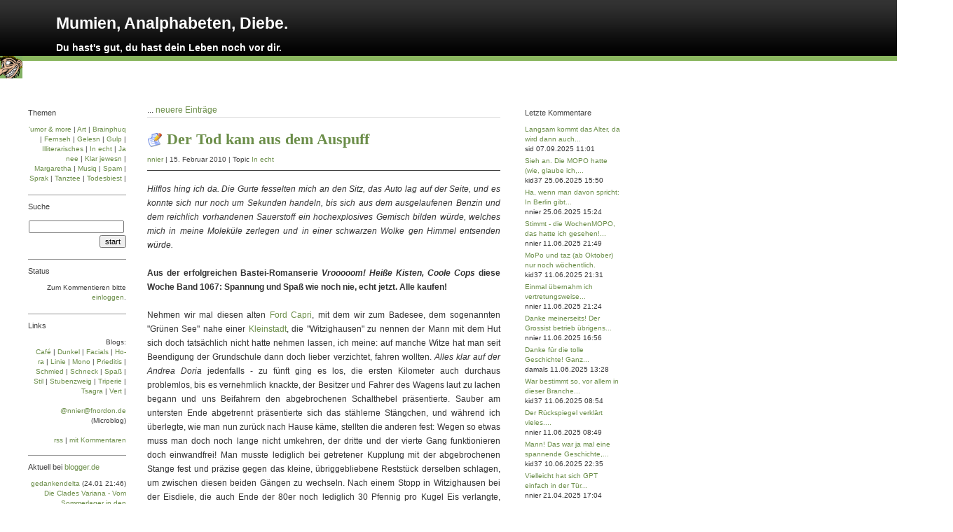

--- FILE ---
content_type: text/html; charset=ISO-8859-1
request_url: https://mad.blogger.de/20100215/
body_size: 9098
content:
<?xml version="1.0"?>
<!DOCTYPE html PUBLIC "-//W3C//DTD XHTML 1.0 Transitional//EN"
   "http://www.w3.org/TR/xhtml1/DTD/xhtml1-transitional.dtd">

<html xmlns="http://www.w3.org/1999/xhtml" xml:lang="en" >
<head>
<title>Mumien, Analphabeten, Diebe.: 2010-02-15</title>
<!-- Layout: Simple Stories 1.0 ( ichichich, http://approx.antville.org  ) -->
<meta http-equiv="Content-Type" content="text/html" />
<meta name="MSSmartTagsPreventParsing" content="TRUE" />
<link rel="shortcut icon" href="https://mad.blogger.de/static/antville/mad/images/favicon.ico" type="image/x-icon" />
<link rel="alternate" type="text/xml" title="XML" href="https://mad.blogger.de/rss" />
<script type="text/javascript" src="https://mad.blogger.de/main.js"></script>
<link rel="stylesheet" type="text/css" title="CSS Stylesheet" href="https://mad.blogger.de/main.css" />
<meta name="robots" content="index, follow" />
<meta http-equiv="content-language" content="de" />
<meta http-equiv="expires" content="1" />
<meta name="description" content="" />
<meta name="author" content="" />
<meta name="keywords" content="" />
<meta name="allow-search" content="yes" />
<meta name="language" content="de" />
</head>

<body>

<div class="titelstreifen">
<div class = "titelpic"><img width="32" border="0" alt="" title="" src="https://cdn.blogger.de/static/antville/mad/images/3232.gif" height="32" /></div>
<div class="titel"><a href="https://mad.blogger.de/" title="Du hast's gut, du hast dein Leben noch vor dir.">Mumien, Analphabeten, Diebe.</a><div class="untertitel">Du hast's gut, du hast dein Leben noch vor dir.</div></div></div>

<div class="maincontent">

<div class="pagelink"><div class="pagelinkTop">...&nbsp;<a href="https://mad.blogger.de/20100216/">neuere Eintr&auml;ge</a></div>

</div>
<div style="display:none">Montag, 15. Februar 2010</div>
<div class="storyTitle"><img border="0" src="https://cdn.blogger.de/static/antville/mad/layouts/antville.org8/icon.gif" width="22" alt="" style="margin-bottom:-5px;" title="" height="22" /> <a href="https://mad.blogger.de/stories/1581626/">Der Tod kam aus dem Auspuff</a></div>
<div class="storyDate"><a href="https://mad.blogger.de">nnier</a> | 15. Februar 2010 | Topic <a href="https://mad.blogger.de/topics/In+echt">In echt</a></div>
<div class="storyBody"><i>Hilflos hing ich da. Die Gurte fesselten mich an den Sitz, das Auto lag auf der Seite, und es konnte sich nur noch um Sekunden handeln, bis sich aus dem ausgelaufenen Benzin und dem reichlich vorhandenen Sauerstoff ein hochexplosives Gemisch bilden w&uuml;rde, welches mich in meine Molek&uuml;le zerlegen und in einer schwarzen Wolke gen Himmel entsenden w&uuml;rde.</i><br />
<br />
<b>Aus der erfolgreichen Bastei-Romanserie <i>Vrooooom! Hei&szlig;e Kisten, Coole Cops</i> diese Woche Band 1067: Spannung und Spa&szlig; wie noch nie, echt jetzt. Alle kaufen!</b><br />
<br />
Nehmen wir mal diesen alten <a href="http://de.wikipedia.org/w/index.php?title=Datei:Ford_capri_mk2_1974.jpg&amp;filetimestamp=20080712022236">Ford Capri</a>, mit dem wir zum Badesee, dem sogenannten "Gr&uuml;nen See" nahe einer <a href="http://de.wikipedia.org/wiki/Witzenhausen">Kleinstadt</a>, die "Witzighausen" zu nennen der Mann mit dem Hut sich doch tats&auml;chlich nicht hatte nehmen lassen, ich meine: auf manche Witze hat man seit Beendigung der Grundschule dann doch lieber verzichtet, fahren wollten. <i>Alles klar auf der Andrea Doria</i> jedenfalls - zu f&uuml;nft ging es los, die ersten Kilometer auch durchaus problemlos, bis es vernehmlich knackte, der Besitzer und Fahrer des Wagens laut zu lachen begann und uns Beifahrern den abgebrochenen Schalthebel pr&auml;sentierte. Sauber am untersten Ende abgetrennt pr&auml;sentierte sich das st&auml;hlerne St&auml;ngchen, und w&auml;hrend ich &uuml;berlegte, wie man nun zur&uuml;ck nach Hause k&auml;me, stellten die anderen fest: Wegen so etwas muss man doch noch lange nicht umkehren, der dritte und der vierte Gang funktionieren doch einwandfrei! Man musste lediglich bei getretener Kupplung mit der abgebrochenen Stange fest und pr&auml;zise gegen das kleine, &uuml;briggebliebene Restst&uuml;ck derselben schlagen, um zwischen diesen beiden G&auml;ngen zu wechseln. Nach einem Stopp in Witzighausen bei der Eisdiele, die auch Ende der 80er noch lediglich 30 Pfennig pro Kugel Eis verlangte, demnach mit 5 mal 10 = 50 Kugeln zu insgesamt 15.- DM ausreichend versorgt, erreichte man den Badesee und konnte sich dort vom Gestank der abgehobelten Kupplungsscheiben erst mal ein Weilchen erholen.<br />
<i><br />
[Werbung f&uuml;r proteinhaltige Aufbaunahrung]</i><br />
<br />
Ich selbst war keiner von denen, die den F&uuml;hrerschein unbedingt schon vor dem 18. Geburtstag erwerben und dann p&uuml;nktlich mit Erreichen der Vollj&auml;hrigkeit ein Auto kaufen und losfahren mussten. Das lag an finanziellen Realit&auml;ten mindestens ebenso wie daran, dass ich als Stadtbewohner praktisch alle Ziele zu Fu&szlig; oder mit dem Fahrrad erreichen konnte. Und ein Schrauber oder Bastler war ich, was motorisierte Fahrzeuge angeht,  nie; zwar wechsele ich die Gl&uuml;hbirnen selber (bei den heutigen Fahrzeugen auch keine ganz leichte &Uuml;bung mehr) und habe sogar einige Jahre lang den Wechsel von Winter- und Sommerbereifung eigenh&auml;ndig vorgenommen, und wenn ich einen Drehmomentschl&uuml;ssel gehabt h&auml;tte, dann w&auml;re es mir auch erspart geblieben, eines Tages mit den durchgedrehten Bolzen bei der Werkstatt ankommen zu m&uuml;ssen und mir vorrechnen zu lassen, dass ich f&uuml;r die f&auml;lligen Reparaturkosten locker 25 Jahre lang zweimal j&auml;hrlich die Reifen in der Werkstatt h&auml;tte wechseln lassen k&ouml;nnen. Aber im Rahmen meiner M&ouml;glichkeiten tue ich, was ich kann - &Ouml;l und Scheibenwischwasser nachf&uuml;llen, Reifendruck pr&uuml;fen, Autoradio einbauen; der Motor hingegen ist und bleibt mir ein geheimnisvolles <i>Ding</i>. Gutgemeinte Ratschl&auml;ge wie etwa der, <a href="https://stubenzweig.blogger.de/stories/1581172/">mit einem Hammer auf den Anlasser zu hauen</a>, scheitern bei mir jedenfalls schon daran, dass ich den gar nicht finden w&uuml;rde.<br />
<br />
<i>[Werbung f&uuml;r &auml;u&szlig;erst g&uuml;nstige Schallplatten in gro&szlig;er Auswahl]</i><br />
<br />
Als der schaltkn&uuml;ppelamputierte Ford Capri ersetzt werden musste, denn es war allemal g&uuml;nstiger, ein neues Fahrzeug zu erwerben, mein Bekannter hatte dies schon mehrere Male getan, allein in seinem ersten F&uuml;hrerscheinjahr waren meiner Erinnerung nach sieben oder acht Fahrzeuge durch seine H&auml;nde gegangen, fragte er mich um meinen Beistand beim Erwerb eines alten <a href="http://de.wikipedia.org/w/index.php?title=Datei:White_Fiat_500.jpg&amp;filetimestamp=20050417141911">Fiat 500</a>. Als K&auml;ufer von Gebrauchtwaren und Flohmarkth&auml;ndler hatten wir schon einige gute Erfahrungen mit unserem gemeinsamen, rollenverteilten Auftreten gesammelt, so konnte z.B. einer ein mehr als unversch&auml;mtes Angebot unterbreiten, welches im Fall eintretenden Widerspruchs ("Waaas? Ich h&ouml;re wohl nicht richtig!") der andere dann relativierend zur&uuml;cknehmen konnte ("Nein, das finde ich auch zu wenig. Ich w&uuml;rde durchaus mehr bezahlen.")<br />
<i><br />
[Werbung f&uuml;r Briefmarkenversand: 100 Marken gratis!]</i><br />
<br />
Das kleine rote Autochen stand auf dem Parkplatz vor dem gro&szlig;en Mietshaus in der Satellitenstadt, es sah gut aus, es hatte ein Schiebedach, die Besitzerin hatte es f&uuml;r mehr als angemessene 450.- DM inseriert, und wir spulten unser Programm ab. "Ach, ich wei&szlig; nicht ..."; "Ich habe ja eigentlich auch gar nicht so viel Geld"; "Ich kann dir ja was leihen", "Nein, ich mache es lieber doch nicht, mein Vater wird dann sauer", all diese wohldosiert eingestreuten Konversationsst&uuml;ckchen trugen vermutlich dazu bei, dass die Verk&auml;uferin auf das selbst f&uuml;r unsere Verh&auml;ltnisse ziemlich freche erste Angebot von 200.- DM sofort einging.<br />
<br />
<i>[Werbung f&uuml;r naturgetreue sexuelle Gespielin, die nicht gro&szlig; rumlabert]</i><br />
<br />
Wir stiegen in das W&auml;gelchen ein, knatterten davon, und w&auml;hrend ich, nicht mehr ganz minderj&auml;hrig und trotzdem noch f&uuml;hrerscheinlos, mich auf ein paar Runden auf dem angesteuerten Kiesplatz freute, testete der Fahrer und neue Besitzer des Wagens mit einer Hand das Schiebedach, denn es war ein hei&szlig;er Sommertag. Mit offenen Fenstern und aufgekurbeltem Schiebedach erreichten wir so den <i>Sch&uuml;tzenplatz</i>, auf dem ich dann auch endlich ans Steuer durfte.<br />
<br />
<i>[Werbung f&uuml;r Treppenlift]<br />
</i><br />
Ich hatte schon einige Male im ersten Gang ein paar Meter zur&uuml;cklegen d&uuml;rfen, ich wusste grunds&auml;tzlich etwas dar&uuml;ber, wof&uuml;r Kupplung, Bremse und Gas gedacht waren, doch nun wollte ich mein Wissen auch mal ernsthaft praktisch anwenden und schaltete also forsch in den zweiten Gang, gab Gas, sah zur Rechten meinen Beifahrer mit l&auml;ssig aus dem Fenster gelehntem Ellbogen, von oben schien die Sonne herein, es machte Spa&szlig; und ich schaltete in den dritten Gang, kurz bevor ich der riesigen Schlagl&ouml;cher gewahr wurde, die da vor mir lagen und denen ich mit einer beherzten Linksdrehung des kleinen Lenkrades ausweichen wollte.<br />
<br />
<i>[Werbung f&uuml;r R&ouml;ntgenbrille zum Durchdieblusegucken]</i><br />
<br />
Der Wagen lag auf der Seite, und wie ich da so hektisch wie erfolglos versuchte, mich aus dem Gurt zu befreien, denn das wusste man ja aus zahlreichen Filmen, dass so ein Auto nach dem Umkippen umgehend explodieren und in einem Feuerball aufgehen w&uuml;rde, fiel mir das Bild des aus dem Fenster lehnenden Beifahrerellbogens wieder ein, denn, wer in Physik (UE: Zentrifugalkraft) aufgepasst hat, wei&szlig; es bereits, die Beifahrerseite war es nat&uuml;rlich, auf die wir gekippt waren. Allerdings war meine Sorge zum Gl&uuml;ck unbegr&uuml;ndet, denn er hatte den Arm offensichtlich rechtzeitig hineingezogen und sich bereits aus dem Gurt befreit. Jedenfalls verlie&szlig; er das Auto gerade seitlich durch das Schiebedach. "Bleib du mal drin sitzen", h&ouml;rte ich, und mit einem kr&auml;ftigen Schubser gegen das Dach stand der Wagen dann auch schon wieder auf seinen vier R&auml;dern, so dass wir weiterfahren konnten.<br />
<br />
<i>[Werbung f&uuml;r t&auml;uschend echt aussehende Waffenreplikate]</i><br />
<br />
Wahrscheinlich nicht direkt aufs Dorf, aber auch auch dorthin f&uuml;hrte uns in jenen Tagen manchmal eine Kleinanzeige. Wir hatten uns auf den Handel mit Comics verlegt und die Annonce eines jungen Erwachsenen gelesen, der seine Sammlung ver&auml;u&szlig;ern wollte. Also fuhren wir in das von ihm genannte Dorf, kamen in dem randlagigen* Siedlungsgebiet aber vom Weg ab und bewegten uns pl&ouml;tzlich nicht mehr auf Asphalt, sondern auf einem Feldweg, der einen weiten Bogen um ein Rapsfeld beschrieb. "Dann fahren wir eben au&szlig;enrum", beschlossen wir, erblickten dann allerdings am Ende dieses Weges mehrere blaulichtbewehrte Fahrzeuge, die die Durchfahrt versperrten, so dass wir lieber kehrt machen wollten. Dazu hie&szlig; es allerdings erst ein St&uuml;ck r&uuml;ckw&auml;rts fahren, und schnell sa&szlig;en wir in einer Bodenvertiefung fest, aus der herauszukommen wir schon einige Minuten lang versucht hatten, als eines der Blaulichtfahrzeuge herangefahren kam und zwei Polizisten ausstiegen.<br />
<br />
<i>[Werbung f&uuml;r Gedenkm&uuml;nzen]</i><br />
<br />
Sie untersuchten den festgefahrenen Wagen aufs eindringlichste (T&Uuml;V, Wagenheber, Verbandskasten etc.), sie behandelten uns, wie es Schwerverbrechern auf der Flucht geb&uuml;hrte ("Sie haben uns gesehen und sind dann sofort umgekehrt! Die Ausweise!"), sie &uuml;berh&ouml;rten geflissentlich unsere Bitte um Hilfe und verabschiedeten sich schlie&szlig;lich mit den unfreundlichen Worten: "Sehen Sie zu, dass Sie den Wagen hier wegbekommen."<br />
<br />
<i>[Werbung f&uuml;r Sea Monkeys]</i><br />
<br />
Etwas abgek&auml;mpft erreichten wir zu Fu&szlig; das Haus des potentiellen Comicverk&auml;ufers, der unsere zweist&uuml;ndige Versp&auml;tung nicht weiter erw&auml;hnte und den wir mit st&auml;dtischer Ignoranz "mal eben" um Hilfe bei der Autobefreiung fragten, denn in den D&ouml;rfern fuhren doch alle Traktor. Wortlos tippte er daraufhin eine dreistellige Nummer (Dorf!) in sein Telefon, ich war wirklich dankbar, doch als er zu sprechen begann: "Hier ist Jens, ist Jens da?", war's schon wieder um mich geschehen. Ich konnte nur noch lachen. Dieses verzweifelt unterdr&uuml;ckte, dann umso schlimmer doch hervorbrechende Lachen, dieses Lachen, das man nicht m&ouml;chte, und je mehr man sich bem&uuml;ht, es in Schach zu halten, desto unvorhersehbarer verh&auml;lt es sich, man hustet dann oder heult, es spritzen die Tr&auml;nen, man macht zwischendurch ein betont ernstes Gesicht, man sieht zu Boden, man versucht in normalem Tonfall etwas zu sagen, Sie kennen <a href="http://www.youtube.com/watch?v=TT8FzBDfQp4">das</a>, in der Schule ist mir das auch dauernd passiert, und man wei&szlig; dann wirklich nicht, wie man aus der Nummer wieder rauskommen will, so wie ich aus diesem Beitrag hier. <br />
<br />
--<br />
*<small>In der Geographie geht der Trend eindeutig zur Adjektivierung.</small></div>

<p class="small">
<a prefix="" href="https://mad.blogger.de/stories/1581626/">Link zu diesem Beitrag</a>
(<a suffix=")" prefix="(" href="https://mad.blogger.de/stories/1581626/#comments">2 Kommentare</a>)
&nbsp;|&nbsp;<a href="https://mad.blogger.de/stories/1581626/comment">Kommentieren</a> [<a href = "https://mad.blogger.de/stories/1246614/">?</a>]
&nbsp;&nbsp;
</p>
<br />
<br />
<br />
<br />

<div class="pagelinkBottom">... hier geht's zu den --> <a href="https://mad.blogger.de/20100212/">&auml;lteren Eintr&auml;gen </a>*<br >
<small>* Ausgereift und gut abgehangen, blättern Sie zurück!</small>
</div><br />


</div>

<div class="navibar">

<div class="boxheaderohne">Themen</div>
<div class="boxleft"><a href="https://mad.blogger.de/topics/%27umor+%26+more/">'umor & more</a> | <a href="https://mad.blogger.de/topics/Art/">Art</a> | <a href="https://mad.blogger.de/topics/Brainphuq/">Brainphuq</a> | <a href="https://mad.blogger.de/topics/Fernseh/">Fernseh</a> | <a href="https://mad.blogger.de/topics/Gelesn/">Gelesn</a> | <a href="https://mad.blogger.de/topics/Gulp/">Gulp</a> | <a href="https://mad.blogger.de/topics/Illiterarisches/">Illiterarisches</a> | <a href="https://mad.blogger.de/topics/In+echt/">In echt</a> | <a href="https://mad.blogger.de/topics/Ja+nee/">Ja nee</a> | <a href="https://mad.blogger.de/topics/Klar+jewesn/">Klar jewesn</a> | <a href="https://mad.blogger.de/topics/Margaretha/">Margaretha</a> | <a href="https://mad.blogger.de/topics/Musiq/">Musiq</a> | <a href="https://mad.blogger.de/topics/Spam/">Spam</a> | <a href="https://mad.blogger.de/topics/Sprak/">Sprak</a> | <a href="https://mad.blogger.de/topics/Tanztee/">Tanztee</a> | <a href="https://mad.blogger.de/topics/Todesbiest/">Todesbiest</a> | 
</div>

<div class="boxheader">Suche</div>
<div class="boxleft"><form method="get" action="https://mad.blogger.de/search"><input name="q" type="text" size="20" class="searchbox" value="" />&nbsp;<input name="submit" type="submit" value="start" class="searchbox" /></form>
</div>

<div class="boxheader">Status</div>
<div class="boxleft">Zum Kommentieren bitte <a href="https://mad.blogger.de/members/login">einloggen</a>.
</div>

<div class="boxheader">Links</div>
<div class="boxleft">

Blogs:<br />
 <a href="https://kid37.blogger.de/">Café</a>&nbsp;|
 <a href="https://mark793.blogger.de/">Dun&shy;kel</a>&nbsp;|
 <a href="https://gesichter.blogger.de/">Facials</a>&nbsp;|
 <a href="https://horen.blogger.de/">Ho&shy;ra</a>&nbsp;|
 <a href="https://hartelinie.blogger.de/">Linie</a>&nbsp;|
 <a href="https://monolog.blogger.de/">Mo&shy;no</a>&nbsp;|
 <a href="https://prieditis.blogger.de/">Prie&shy;di&shy;tis</a>&nbsp;|
 <a href="https://chatatkins.blogger.de/">Schmied</a>&nbsp;|
 <a href="http://schneckinternational.me/">Schneck</a>&nbsp;|
 <a href="https://dorothy.blogger.de/">Spaß</a>&nbsp;|
 <a href="http://www.stilstand.de/">Stil</a>&nbsp;|
 <a href="https://stubenzweig.blogger.de/">Stu&shy;ben&shy;zweig</a>&nbsp;|
 <a href="http://www.bruderbernhard.ch/latriperie/">Tri&shy;pe&shy;rie</a>&nbsp;|
 <a href="https://tsagra.blogger.de/">Tsa&shy;gra</a>&nbsp;|
 <a href="https://vert.blogger.de/">Vert</a>&nbsp;|
<br />
<br />
<a rel="me" href="https://fnordon.de/@nnier">@nnier@fnordon.de</a> (Microblog)
<br />
<br />
 <a href="https://mad.blogger.de/rss">rss</a>&nbsp;|
 <a href="https://mad.blogger.de/rss?show=all">mit Kommentaren</a>
<br />
<br />

<div class="boxheader">Aktuell bei <a href = "//www.blogger.de/">blogger.de</a></div>
<div class="boxleft">
 <a href="https://gedankendelta.blogger.de/">gedankendelta</a> <span class="small">(24.01&#160;21:46)</span><br>
 <a href="https://Varus.blogger.de/">Die Clades Variana - Vom Sommerlager in den Untergang - </a> <span class="small">(24.01&#160;21:09)</span><br>
 <a href="https://Quasselstrippen.blogger.de/">Quasselstrippe</a> <span class="small">(24.01&#160;20:36)</span><br>
 <a href="https://dieseldunst.blogger.de/">Dieseldunst</a> <span class="small">(24.01&#160;19:53)</span><br>
 <a href="https://siebenschlaefer.blogger.de/">Henner Reitmeier</a> <span class="small">(24.01&#160;18:26)</span><br>
</div>
</div>

<div class="boxleft">

</div>
</div>

</div>

<div class="rightbar">
<div class="boxheaderohne">Letzte Kommentare</div>
<div class="boxright"><div class="historyItem"><a href="https://mad.blogger.de/stories/2903274/#2905220">Langsam kommt das Alter, da wird dann auch...</a><br/>sid 07.09.2025 11:01</div>
<div class="historyItem"><a href="https://mad.blogger.de/stories/2902149/#2902864">Sieh an. Die MOPO hatte (wie, glaube ich,...</a><br/>kid37 25.06.2025 15:50</div>
<div class="historyItem"><a href="https://mad.blogger.de/stories/2902149/#2902811">Ha, wenn man davon spricht: In Berlin gibt...</a><br/>nnier 25.06.2025 15:24</div>
<div class="historyItem"><a href="https://mad.blogger.de/stories/2902149/#2902209">Stimmt - die WochenMOPO, das hatte ich gesehen!...</a><br/>nnier 11.06.2025 21:49</div>
<div class="historyItem"><a href="https://mad.blogger.de/stories/2902149/#2902208">MoPo und taz (ab Oktober) nur noch w&ouml;chentlich.</a><br/>kid37 11.06.2025 21:31</div>
<div class="historyItem"><a href="https://mad.blogger.de/stories/2902149/#2902207">Einmal &uuml;bernahm ich vertretungsweise...</a><br/>nnier 11.06.2025 21:24</div>
<div class="historyItem"><a href="https://mad.blogger.de/stories/2902149/#2902199">Danke meinerseits! Der Grossist betrieb &uuml;brigens...</a><br/>nnier 11.06.2025 16:56</div>
<div class="historyItem"><a href="https://mad.blogger.de/stories/2902149/#2902194">Danke f&uuml;r die tolle Geschichte! Ganz...</a><br/>damals 11.06.2025 13:28</div>
<div class="historyItem"><a href="https://mad.blogger.de/stories/2902149/#2902180">War bestimmt so, vor allem in dieser Branche...</a><br/>kid37 11.06.2025 08:54</div>
<div class="historyItem"><a href="https://mad.blogger.de/stories/2902149/#2902179">Der R&uuml;ckspiegel verkl&auml;rt vieles....</a><br/>nnier 11.06.2025 08:49</div>
<div class="historyItem"><a href="https://mad.blogger.de/stories/2902149/#2902156">Mann! Das war ja mal eine spannende Geschichte,...</a><br/>kid37 10.06.2025 22:35</div>
<div class="historyItem"><a href="https://mad.blogger.de/stories/2900164/#2900350">Vielleicht hat sich GPT einfach in der T&uuml;r...</a><br/>nnier 21.04.2025 17:04</div>
</div>
<div class="boxright">
<div class="boxheader">Kalender</div>
<div class="boxright"><table border="0" cellspacing="0" cellpadding="2">
<tr>
<td colspan="7" align="center" nowrap="nowrap"><div class="calHead">Februar&nbsp;2010</div></td>
</tr>
<tr>
<td nowrap="nowrap"><div class="calDay">Mo</div></td>
<td nowrap="nowrap"><div class="calDay">Di</div></td>
<td nowrap="nowrap"><div class="calDay">Mi</div></td>
<td nowrap="nowrap"><div class="calDay">Do</div></td>
<td nowrap="nowrap"><div class="calDay">Fr</div></td>
<td nowrap="nowrap"><div class="calDay">Sa</div></td>
<td nowrap="nowrap"><div class="calDay">So</div></td>

</tr>
<tr>
<td nowrap="nowrap"><div class="calDay">&nbsp;1&nbsp;</div></td>
<td nowrap="nowrap"><div class="calDay">&nbsp;2&nbsp;</div></td>
<td nowrap="nowrap"><div class="calDay"><a href="https://mad.blogger.de/20100203/">&nbsp;3&nbsp;</a></div></td>
<td nowrap="nowrap"><div class="calDay"><a href="https://mad.blogger.de/20100204/">&nbsp;4&nbsp;</a></div></td>
<td nowrap="nowrap"><div class="calDay"><a href="https://mad.blogger.de/20100205/">&nbsp;5&nbsp;</a></div></td>
<td nowrap="nowrap"><div class="calDay">&nbsp;6&nbsp;</div></td>
<td nowrap="nowrap"><div class="calDay"><a href="https://mad.blogger.de/20100207/">&nbsp;7&nbsp;</a></div></td>

</tr>
<tr>
<td nowrap="nowrap"><div class="calDay">&nbsp;8&nbsp;</div></td>
<td nowrap="nowrap"><div class="calDay"><a href="https://mad.blogger.de/20100209/">&nbsp;9&nbsp;</a></div></td>
<td nowrap="nowrap"><div class="calDay"><a href="https://mad.blogger.de/20100210/">10</a></div></td>
<td nowrap="nowrap"><div class="calDay">11</div></td>
<td nowrap="nowrap"><div class="calDay"><a href="https://mad.blogger.de/20100212/">12</a></div></td>
<td nowrap="nowrap"><div class="calDay">13</div></td>
<td nowrap="nowrap"><div class="calDay">14</div></td>

</tr>
<tr>
<td nowrap="nowrap"><div class="calSelDay"><a href="https://mad.blogger.de/20100215/">15</a></div></td>
<td nowrap="nowrap"><div class="calDay"><a href="https://mad.blogger.de/20100216/">16</a></div></td>
<td nowrap="nowrap"><div class="calDay">17</div></td>
<td nowrap="nowrap"><div class="calDay">18</div></td>
<td nowrap="nowrap"><div class="calDay">19</div></td>
<td nowrap="nowrap"><div class="calDay"><a href="https://mad.blogger.de/20100220/">20</a></div></td>
<td nowrap="nowrap"><div class="calDay">21</div></td>

</tr>
<tr>
<td nowrap="nowrap"><div class="calDay"><a href="https://mad.blogger.de/20100222/">22</a></div></td>
<td nowrap="nowrap"><div class="calDay">23</div></td>
<td nowrap="nowrap"><div class="calDay"><a href="https://mad.blogger.de/20100224/">24</a></div></td>
<td nowrap="nowrap"><div class="calDay">25</div></td>
<td nowrap="nowrap"><div class="calDay">26</div></td>
<td nowrap="nowrap"><div class="calDay"><a href="https://mad.blogger.de/20100227/">27</a></div></td>
<td nowrap="nowrap"><div class="calDay">28</div></td>

</tr>

<tr>
<td colspan="3" align="right" nowrap="nowrap"><div class="calFoot"><a href="https://mad.blogger.de/20100131/">Januar</a></div></td>
<td nowrap="nowrap"><div class="calFoot">&nbsp;</div></td>
<td colspan="3" nowrap="nowrap"><div class="calFoot"><a href="https://mad.blogger.de/20100301/">März</a></div></td>
</tr>
</table>
</div>
<!-- <div class="boxheader">Archiv</div>
<div class="boxright"><a href="https://mad.blogger.de/20251221/">12/25 </a><a href="https://mad.blogger.de/20250707/">07/25 </a><a href="https://mad.blogger.de/20250611/">06/25 </a><a href="https://mad.blogger.de/20250417/">04/25 </a><a href="https://mad.blogger.de/20250313/">03/25 </a><a href="https://mad.blogger.de/20250112/">01/25 </a><a href="https://mad.blogger.de/20241215/">12/24 </a><a href="https://mad.blogger.de/20241028/">10/24 </a><a href="https://mad.blogger.de/20240714/">07/24 </a><a href="https://mad.blogger.de/20240616/">06/24 </a><a href="https://mad.blogger.de/20240415/">04/24 </a><a href="https://mad.blogger.de/20240310/">03/24 </a><a href="https://mad.blogger.de/20240226/">02/24 </a><a href="https://mad.blogger.de/20240101/">01/24 </a><a href="https://mad.blogger.de/20231202/">12/23 </a><a href="https://mad.blogger.de/20231112/">11/23 </a><a href="https://mad.blogger.de/20231004/">10/23 </a><a href="https://mad.blogger.de/20230611/">06/23 </a><a href="https://mad.blogger.de/20221204/">12/22 </a><a href="https://mad.blogger.de/20221117/">11/22 </a><a href="https://mad.blogger.de/20220618/">06/22 </a><a href="https://mad.blogger.de/20210801/">08/21 </a><a href="https://mad.blogger.de/20210618/">06/21 </a><a href="https://mad.blogger.de/20210401/">04/21 </a><a href="https://mad.blogger.de/20201212/">12/20 </a><a href="https://mad.blogger.de/20200906/">09/20 </a><a href="https://mad.blogger.de/20200604/">06/20 </a><a href="https://mad.blogger.de/20191208/">12/19 </a><a href="https://mad.blogger.de/20191124/">11/19 </a><a href="https://mad.blogger.de/20190618/">06/19 </a><a href="https://mad.blogger.de/20190219/">02/19 </a><a href="https://mad.blogger.de/20180812/">08/18 </a><a href="https://mad.blogger.de/20180612/">06/18 </a><a href="https://mad.blogger.de/20180412/">04/18 </a><a href="https://mad.blogger.de/20180304/">03/18 </a><a href="https://mad.blogger.de/20180212/">02/18 </a><a href="https://mad.blogger.de/20180101/">01/18 </a><a href="https://mad.blogger.de/20171003/">10/17 </a><a href="https://mad.blogger.de/20170618/">06/17 </a><a href="https://mad.blogger.de/20170512/">05/17 </a><a href="https://mad.blogger.de/20170212/">02/17 </a><a href="https://mad.blogger.de/20170101/">01/17 </a><a href="https://mad.blogger.de/20161204/">12/16 </a><a href="https://mad.blogger.de/20161125/">11/16 </a><a href="https://mad.blogger.de/20161015/">10/16 </a><a href="https://mad.blogger.de/20160903/">09/16 </a><a href="https://mad.blogger.de/20160804/">08/16 </a><a href="https://mad.blogger.de/20160703/">07/16 </a><a href="https://mad.blogger.de/20160601/">06/16 </a><a href="https://mad.blogger.de/20160509/">05/16 </a><a href="https://mad.blogger.de/20160402/">04/16 </a><a href="https://mad.blogger.de/20160303/">03/16 </a><a href="https://mad.blogger.de/20160204/">02/16 </a><a href="https://mad.blogger.de/20160102/">01/16 </a><a href="https://mad.blogger.de/20151205/">12/15 </a><a href="https://mad.blogger.de/20151115/">11/15 </a><a href="https://mad.blogger.de/20151005/">10/15 </a><a href="https://mad.blogger.de/20150907/">09/15 </a><a href="https://mad.blogger.de/20150819/">08/15 </a><a href="https://mad.blogger.de/20150707/">07/15 </a><a href="https://mad.blogger.de/20150612/">06/15 </a><a href="https://mad.blogger.de/20150507/">05/15 </a><a href="https://mad.blogger.de/20150408/">04/15 </a><a href="https://mad.blogger.de/20150311/">03/15 </a><a href="https://mad.blogger.de/20150205/">02/15 </a><a href="https://mad.blogger.de/20150104/">01/15 </a><a href="https://mad.blogger.de/20141206/">12/14 </a><a href="https://mad.blogger.de/20141106/">11/14 </a><a href="https://mad.blogger.de/20141004/">10/14 </a><a href="https://mad.blogger.de/20140904/">09/14 </a><a href="https://mad.blogger.de/20140811/">08/14 </a><a href="https://mad.blogger.de/20140701/">07/14 </a><a href="https://mad.blogger.de/20140601/">06/14 </a><a href="https://mad.blogger.de/20140507/">05/14 </a><a href="https://mad.blogger.de/20140418/">04/14 </a><a href="https://mad.blogger.de/20140304/">03/14 </a><a href="https://mad.blogger.de/20140202/">02/14 </a><a href="https://mad.blogger.de/20140105/">01/14 </a><a href="https://mad.blogger.de/20131202/">12/13 </a><a href="https://mad.blogger.de/20131106/">11/13 </a><a href="https://mad.blogger.de/20131001/">10/13 </a><a href="https://mad.blogger.de/20130901/">09/13 </a><a href="https://mad.blogger.de/20130802/">08/13 </a><a href="https://mad.blogger.de/20130708/">07/13 </a><a href="https://mad.blogger.de/20130602/">06/13 </a><a href="https://mad.blogger.de/20130503/">05/13 </a><a href="https://mad.blogger.de/20130401/">04/13 </a><a href="https://mad.blogger.de/20130301/">03/13 </a><a href="https://mad.blogger.de/20130203/">02/13 </a><a href="https://mad.blogger.de/20130104/">01/13 </a><a href="https://mad.blogger.de/20121203/">12/12 </a><a href="https://mad.blogger.de/20121101/">11/12 </a><a href="https://mad.blogger.de/20121007/">10/12 </a><a href="https://mad.blogger.de/20120903/">09/12 </a><a href="https://mad.blogger.de/20120802/">08/12 </a><a href="https://mad.blogger.de/20120703/">07/12 </a><a href="https://mad.blogger.de/20120601/">06/12 </a><a href="https://mad.blogger.de/20120502/">05/12 </a><a href="https://mad.blogger.de/20120401/">04/12 </a><a href="https://mad.blogger.de/20120305/">03/12 </a><a href="https://mad.blogger.de/20120203/">02/12 </a><a href="https://mad.blogger.de/20120103/">01/12 </a><a href="https://mad.blogger.de/20111203/">12/11 </a><a href="https://mad.blogger.de/20111103/">11/11 </a><a href="https://mad.blogger.de/20111002/">10/11 </a><a href="https://mad.blogger.de/20110902/">09/11 </a><a href="https://mad.blogger.de/20110811/">08/11 </a><a href="https://mad.blogger.de/20110701/">07/11 </a><a href="https://mad.blogger.de/20110603/">06/11 </a><a href="https://mad.blogger.de/20110501/">05/11 </a><a href="https://mad.blogger.de/20110403/">04/11 </a><a href="https://mad.blogger.de/20110302/">03/11 </a><a href="https://mad.blogger.de/20110201/">02/11 </a><a href="https://mad.blogger.de/20110103/">01/11 </a><a href="https://mad.blogger.de/20101208/">12/10 </a><a href="https://mad.blogger.de/20101103/">11/10 </a><a href="https://mad.blogger.de/20101001/">10/10 </a><a href="https://mad.blogger.de/20100902/">09/10 </a><a href="https://mad.blogger.de/20100802/">08/10 </a><a href="https://mad.blogger.de/20100702/">07/10 </a><a href="https://mad.blogger.de/20100601/">06/10 </a><a href="https://mad.blogger.de/20100502/">05/10 </a><a href="https://mad.blogger.de/20100402/">04/10 </a><a href="https://mad.blogger.de/20100301/">03/10 </a><a href="https://mad.blogger.de/20100203/">02/10 </a><a href="https://mad.blogger.de/20100101/">01/10 </a><a href="https://mad.blogger.de/20091201/">12/09 </a><a href="https://mad.blogger.de/20091104/">11/09 </a><a href="https://mad.blogger.de/20091002/">10/09 </a><a href="https://mad.blogger.de/20090902/">09/09 </a><a href="https://mad.blogger.de/20090801/">08/09 </a><a href="https://mad.blogger.de/20090702/">07/09 </a><a href="https://mad.blogger.de/20090602/">06/09 </a><a href="https://mad.blogger.de/20090502/">05/09 </a><a href="https://mad.blogger.de/20090401/">04/09 </a><a href="https://mad.blogger.de/20090301/">03/09 </a><a href="https://mad.blogger.de/20090201/">02/09 </a><a href="https://mad.blogger.de/20090101/">01/09 </a><a href="https://mad.blogger.de/20081201/">12/08 </a><a href="https://mad.blogger.de/20081101/">11/08 </a><a href="https://mad.blogger.de/20081001/">10/08 </a><a href="https://mad.blogger.de/20080901/">09/08 </a><a href="https://mad.blogger.de/20080801/">08/08 </a><a href="https://mad.blogger.de/20080701/">07/08 </a><a href="https://mad.blogger.de/20080604/">06/08 </a><a href="https://mad.blogger.de/20080505/">05/08 </a><a href="https://mad.blogger.de/20080412/">04/08 </a></div> -->
<div class="boxheader">&Uuml;ber</div>
<a href="https://mad.blogger.de/stories/2886801/">Who dis?</a><br />
<a href="https://mad.blogger.de/stories/1179871/">Erstgespräch</a><br /></div>
</div>


<!-- Start of StatCounter Code for Default Guide -->
<script type="text/javascript">
var sc_project=3739959; 
var sc_invisible=1; 
var sc_security="9959c165"; 
var scJsHost = (("https:" == document.location.protocol) ?
"https://secure." : "http://www.");
document.write("<sc"+"ript type='text/javascript' src='" +
scJsHost+
"statcounter.com/counter/counter.js'></"+"script>");
</script>
<noscript><div class="statcounter"><a title="hit counter"
href="http://statcounter.com/free-hit-counter/"
target="_blank"><img class="statcounter"
src="http://c.statcounter.com/3739959/0/9959c165/1/"
alt="hit counter"></a></div></noscript>
<!-- End of StatCounter Code for Default Guide -->

</body>
</html>
